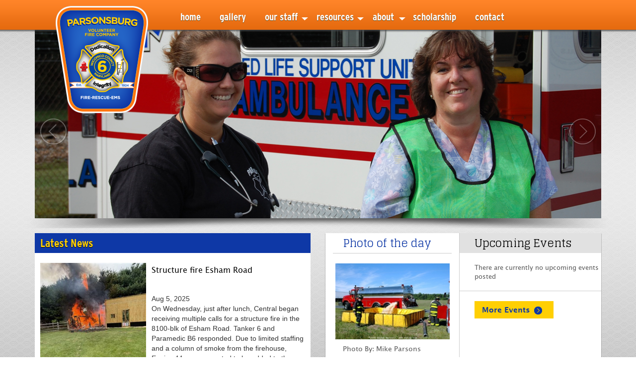

--- FILE ---
content_type: text/html;charset=UTF-8
request_url: https://parsonsburgfire.com/
body_size: 5833
content:
<!DOCTYPE HTML>
	
<html>
<head>
	
<meta http-equiv="Content-Type" content="text/html; charset=utf-8">
<title>
	Parsonsburg Volunteer Fire Company
</title>
<meta name="viewport" content="width=device-width, initial-scale=1, maximum-scale=1, user-scalable=no">   
<meta name="description" content="Parsonsburg Volunteer Fire Company" /> 
<meta name="robots" content="noindex, nofollow">
<meta name="author" content="Chief Web Design"/>
<meta name="copyright" content="Copyright (c) Chief Web Design"/>
 
<link rel="stylesheet" href="https://chiefweb.blob.core.windows.net/chiefweb/css/chief.css" rel="stylesheet" />


    <link rel="stylesheet" href="https://chiefweb.blob.core.windows.net/chiefweb/css/nobootstrap.css" rel="stylesheet" />
    <script type="text/javascript" src="https://chiefweb.blob.core.windows.net/chiefweb/js/jquery-1.9.1.min.js"></script>
    
<link rel="icon" type="image/ico" href="/resources/images/favicon.ico" /> 

<!-- main css --> 
<link href="/resources/css/style.css" rel="stylesheet" />
<link href="/resources/css/bootstrap.css" rel="stylesheet" />
<link href="/resources/fonts/fonts.css" rel="stylesheet"/> 
<link href="https://fonts.googleapis.com/css?family=Glegoo" rel='stylesheet' type='text/css'>
    
<link href="/resources/css/ctstyle.css" rel="stylesheet" />







						

<script src='https://www.google.com/recaptcha/api.js'></script>    
</head>
<body>
	<div id="mobile-nav">
    	



<div class="social-icon-block-mob">
    <a class="twitter-icon" href="#"></a>
    <a class="facebook-icon" href="#"></a>
</div> 
<ul>       


			<li class="active"><a href="/" title="Home">home</a></li>
			<li ><a href="https://parsonsburgfire.com/gallery" title="Gallery">gallery</a></li>
			<li class="parents">
				<a href="https://parsonsburgfire.com//staff/organization/fire-company"><span>our staff</span></a>
				<ul>
					<li><a href="/staff/organization/fire-company">Leadership</a></li>
					<li><a href="/profile/group/Active">Fire Company Members</a></li>
					<li><a href="/profile/group/auxiliary">Auxiliary Members</a></li>
					<li><a href="/profile/in-memory">In Memory Of</a></li>
				</ul>
			</li>
			<li class="parents">
				<a href="https://parsonsburgfire.com/page/resources"><span>resources</span></a>
				<ul>
								<li><a href="https://parsonsburgfire.com//page/employment">Employment</a></li>

					
					<li><a href="https://parsonsburgfire.com/page/knoxbox">Knox Box Program</a></li>
					<li><a href="https://parsonsburgfire.com/page/recruitment">Recruitment</a></li>
					<li><a href="https://parsonsburgfire.com/page/donate">Donate Online</a></li>
					<li><a href="https://parsonsburgfire.com/eventcalendar">Event Calendar</a></li>
					<li><a href="https://parsonsburgfire.com/incidents">Run Log</a></li>
					<li><a href="https://parsonsburgfire.com/links">Links</a></li>
				</ul>
			</li>
			<li class="parents">
				<a href="https://parsonsburgfire.com/page/aboutus"><span>about</span></a>
				<ul>

					<li><a href="https://parsonsburgfire.com/page/emergency-medical-services">EMS</a></li>
					<li><a href="https://parsonsburgfire.com/page/history">History</a></li>
					<li><a href="https://parsonsburgfire.com/apparatus">Apparatus</a></li>
					<li><a href="https://parsonsburgfire.com/page/ourlocation">Our Station</a></li>
					<li><a href="https://parsonsburgfire.com/page/dispatch">Online Radio</a></li>
					<li><a href="https://parsonsburgfire.com/page/coveragearea">Coverage Area</a></li>
					
					
				</ul>
			</li>
			<li><a href="/page/scholarship">scholarship</a></li>
			<li><a href="https://parsonsburgfire.com/page/contactus">contact</a></li>


</ul>

	</div>
	<div id="wrapper">
	    <header>
	    	<div class="container">
	        	<div class="row">
	            	<div class="col-md-3 col-sm-3">
	                	<div class="logo"><a href="/"><img src="/resources/images/logo.png" width="190" height="221" alt=""></a></div>
	                </div>
	                <div class="col-md-9 col-sm-9">
						



<div class="social-icon-block-mob">
    <a class="twitter-icon" href="#"></a>
    <a class="facebook-icon" href="#"></a>
</div>	
	                	<a href="#" class="mobile-nav-icon"></a>                          
	                    <nav>
							
<ul>       


			<li class="active"><a href="/" title="Home">home</a></li>
			<li ><a href="https://parsonsburgfire.com/gallery" title="Gallery">gallery</a></li>
			<li class="parents">
				<a href="https://parsonsburgfire.com//staff/organization/fire-company"><span>our staff</span></a>
				<ul>
					<li><a href="/staff/organization/fire-company">Leadership</a></li>
					<li><a href="/profile/group/Active">Fire Company Members</a></li>
					<li><a href="/profile/group/auxiliary">Auxiliary Members</a></li>
					<li><a href="/profile/in-memory">In Memory Of</a></li>
				</ul>
			</li>
			<li class="parents">
				<a href="https://parsonsburgfire.com/page/resources"><span>resources</span></a>
				<ul>
								<li><a href="https://parsonsburgfire.com//page/employment">Employment</a></li>

					
					<li><a href="https://parsonsburgfire.com/page/knoxbox">Knox Box Program</a></li>
					<li><a href="https://parsonsburgfire.com/page/recruitment">Recruitment</a></li>
					<li><a href="https://parsonsburgfire.com/page/donate">Donate Online</a></li>
					<li><a href="https://parsonsburgfire.com/eventcalendar">Event Calendar</a></li>
					<li><a href="https://parsonsburgfire.com/incidents">Run Log</a></li>
					<li><a href="https://parsonsburgfire.com/links">Links</a></li>
				</ul>
			</li>
			<li class="parents">
				<a href="https://parsonsburgfire.com/page/aboutus"><span>about</span></a>
				<ul>

					<li><a href="https://parsonsburgfire.com/page/emergency-medical-services">EMS</a></li>
					<li><a href="https://parsonsburgfire.com/page/history">History</a></li>
					<li><a href="https://parsonsburgfire.com/apparatus">Apparatus</a></li>
					<li><a href="https://parsonsburgfire.com/page/ourlocation">Our Station</a></li>
					<li><a href="https://parsonsburgfire.com/page/dispatch">Online Radio</a></li>
					<li><a href="https://parsonsburgfire.com/page/coveragearea">Coverage Area</a></li>
					
					
				</ul>
			</li>
			<li><a href="/page/scholarship">scholarship</a></li>
			<li><a href="https://parsonsburgfire.com/page/contactus">contact</a></li>


</ul>

	                    </nav>                                      
	                </div>
	            </div>
	        </div>
	    </header>
	    <div class="clear"></div>
		
<div id="banner-block">
	<div id="myCarousel" class="carousel slide" data-ride="carousel">
	<div class="carousel-inner">
		<div class="item">
        	<div class="slide">       	
          		<img src="/resources/images/banner/1.jpg" width="1170" height="440" alt="">
            </div>            
	        <div class="container">
	            
	        </div>
        </div>
        <div class="item">
          <div class="slide">       	
          		<img src="/resources/images/banner/2.jpg" width="1170" height="440" alt="">
            </div>
          <div class="container">
            
          </div>
        </div>
        <div class="item">
          <div class="slide">       	
          		<img src="/resources/images/banner/3.jpg" width="1170" height="440" alt="">
            </div>
          <div class="container">
            
          </div>
        </div>
        <div class="item">
          <div class="slide">       	
          		<img src="/resources/images/banner/4.jpg" width="1170" height="440" alt="">
            </div>
          <div class="container">
            
          </div>
        </div>
        <div class="item active">
          <div class="slide">       	
          		<img src="/resources/images/banner/5.jpg" width="1170" height="440" alt="">
            </div>
          <div class="container">
            
          </div>
        </div>
        <div class="item">
          <div class="slide">       	
          		<img src="/resources/images/banner/6.jpg" width="1170" height="440" alt="">
            </div>
          <div class="container">
            
          </div>
        </div>
		
		<div class="item">
          <div class="slide">       	
          		<img src="/resources/images/banner/7.jpg" width="1170" height="440" alt="">
            </div>
          <div class="container">
            
          </div>
        </div>
      </div>
      <a class="left carousel-control" href="#myCarousel" data-slide="prev">
      	<span class="prev"></span>
      </a>
      <a class="right carousel-control" href="#myCarousel" data-slide="next">
     	<span class="next"></span>
      </a>
    </div>
    </div>
				
				
				
				
				
				
				
				
				
				
				
				
				
				
				
	    <!-- center part html --> 
	    <section id="center-cont">
	    	<div class="container">
	        	<div class="row">
	            	<div class="col-md-6 col-sm-6">
	            		<div class="homev1">


	
	<div class="galleryfirst">
		<h2><span>Latest News</span></h2>
		<div class="list">
			
	
			
			<div class="item">
				
				<div class="photo">
					
						<a  href="https://parsonsburgfire.com/gallery/detail?id=54316">
							<img style='' class='' alt='' height='' width='240' src='https://chiefcdn.chiefpoint.com/content/External/parsonsburgfire//articleimages/Article_ArticleGallery_54316_04975.jpg/240' >
						</a>
					
				</div>
				<div class="summarywphoto">
					<h3><a href="https://parsonsburgfire.com/gallery/detail?id=54316">Structure fire Esham Road</a></h3>
					<div class="date">Aug 5, 2025</div>
					<span>
						On Wednesday, just after lunch, Central began receiving multiple calls for a structure fire in the 8100-blk of Esham Road. Tanker 6 and Paramedic B6 responded. Due to limited staffing and a column of smoke from the firehouse, Engine 11 was requested to be added to the box. Tanker 6 arrived on location and found a 12x12 shed fully involved with exposures. Tanker 6 accessed a dirt lane next to the residence and placed a line in service. Salisbury Truck 2 arrived and 20B (Lt. Bond) establishing the Esham Road command. Pittsville Engine 7 arrived and placed a second line in service. The crews from TR2, E7 and ET802 completed fire suppression and overhaul. ET802 and Tanker 8 supplied water to the fireground. Command placed ET703 in service and transferred E11 to Station 7 for a regional transfer. 
					</span>
				</div>
			</div>

			
				<hr />
			
			
			<div class="item">
				
				<div class="photo">
					
						<a  href="https://parsonsburgfire.com/gallery/detail?id=54315">
							<img style='' class='' alt='' height='' width='240' src='https://chiefcdn.chiefpoint.com/content/External/parsonsburgfire//articleimages/Article_ArticleGallery_54315_02439.jpg/240' >
						</a>
					
				</div>
				<div class="summarywphoto">
					<h3><a href="https://parsonsburgfire.com/gallery/detail?id=54315">Structure Fire in Salisbury</a></h3>
					<div class="date">Jul 30, 2025</div>
					<span>
						On July 31st at 19:23 hours, Central dispatched fire box 1-5, reporting a house on fire, on Camellia Road, bringing Engine Tanker 6 as the 4th due Engine. ET6 responded with a crew of 3 with the Chief. While enroute, units were reporting fire in the basement and AC1 requested the Working Fire Dispatch. Upon arrival, ET6 picked up the supply line from Engine 16 at the intersection and the crew assisted on the fireground. Units were on scene for a short time before returning back to Parsonsburg 
					</span>
				</div>
			</div>

			
				<hr />
			
			
			<div class="item">
				
				<div class="photo">
					
						<a  href="https://parsonsburgfire.com/gallery/detail?id=54231">
							<img style='' class='' alt='' height='' width='240' src='https://chiefcdn.chiefpoint.com/content/External/parsonsburgfire//articleimages/Article_ArticleGallery_54231_02692.jpg/240' >
						</a>
					
				</div>
				<div class="summarywphoto">
					<h3><a href="https://parsonsburgfire.com/gallery/detail?id=54231">Engine Tanker handles a Commerical AFA</a></h3>
					<div class="date">Jul 24, 2025</div>
					<span>
						On Friday afternoon, Engine Tanker 6 staffed with a crew of 3, were dispatched to a Commercial Fire Alarm on Shavox Road. Engine Tanker 6 and Paramedic A6 responded in less than a minute. Units arrived on location with nothing evident from all 4 sides of a one story church, Firefighter Sinclair establishing Shavox Road command. Crews investigated the alarm and found it to be a faulty detector. Situation was placed under control and units went available shortly after 
					</span>
				</div>
			</div>

			
				<hr />
			
			
			<div class="item">
				
				<div class="photo">
					
						<a  href="https://parsonsburgfire.com/gallery/detail?id=54201">
							<img style='' class='' alt='' height='' width='240' src='https://chiefcdn.chiefpoint.com/content/External/parsonsburgfire//articleimages/Article_ArticleGallery_54201_04678.jpg/240' >
						</a>
					
				</div>
				<div class="summarywphoto">
					<h3><a href="https://parsonsburgfire.com/gallery/detail?id=54201">Parsonsburg units handle an appliance fire</a></h3>
					<div class="date">Jul 21, 2025</div>
					<span>
						On July 22nd, just before 09:30, Central dispatched units to the 32000 block of Johnson Road for an appliance fire. Engine Tanker 6 responded with a crew of 4 at 09:31 hours. Engine Tanker 6 arrived on location with nothing evident from all 4 sides of a one story, single family residence, Chief 6 established the Johnson Road command. Crews found a culinary mishap contained to the oven. Tanker 6, Traffic 6, Ambulance A6, and Deputy Chief 6 also responded. Command released the units after a short time. 
					</span>
				</div>
			</div>

			
				<hr />
			
			
			<div class="item">
				
				<div class="photo">
					
						<a  href="https://parsonsburgfire.com/gallery/detail?id=54185">
							<img style='' class='' alt='' height='' width='240' src='https://chiefcdn.chiefpoint.com/content/External/parsonsburgfire//articleimages/Article_ArticleGallery_54185_01156.jpg/240' >
						</a>
					
				</div>
				<div class="summarywphoto">
					<h3><a href="https://parsonsburgfire.com/gallery/detail?id=54185">Rescue Engine, Traffic and Ambulance run Early morning MVC</a></h3>
					<div class="date">Jul 18, 2025</div>
					<span>
						Just before 04:00, Central dispatched Station 6 & Station 7 for the additional Engine for blocking for a motor vehicle accident with injuries on Westbound Ocean Gateway near Parsonsburg Road. Rescue Engine 6 with Chief and 2 and Traffic 6 with 2 responded. Paramedic B6 and Rescue 7 arrived on location to find a 2 vehicle MVC. Rescue 7 shut down the highway due to vehicles involved being on both sides of the road. Paramedic B6 transported one patient to the hospital and Willards Paramedic B8 obtained a patient refusal. Once the road was clear, Command opened the fast lane of travel. Command was terminated and all units available at 04:54 hours 
					</span>
				</div>
			</div>

			
			
		</div>
		<div class="post"></div>
	</div>

</div>


					</div>
	                <div class="col-md-6 col-sm-6 home-right">
	                    <div class="right-box cf">
                    	
	<div class="photo-day col-lg-12">
		<div class="title">Photo of the day</div>
		<div class="img-box">
			

			<a href="/cache/2048/Gallery_289_2638_20150409_0104427.jpg" id="2638" class="fancybox" title="">
				<img style='' class='' alt='Picture Of The Day' height='153' width='230' src='/cache/gallery/240/Gallery_289_2638_20150409_0104427.jpg' >
			</a>
		</div>
		
			<span>Photo By: Mike Parsons</span>
		
	</div>

                        <div class="upcoming-event cf">
                        	
<div class="upcoming-event cf">
	<div class="title">
		Upcoming Events
	</div>
	<div class="clear"></div>
	<ul>
		
			<li class="event"> 
				<span>There are currently no upcoming events posted</span>
			</li>
		                                                                                   
	</ul>
	
	<div class="last">
		<div class="more-event-btn"><a href="https://parsonsburgfire.com/eventcalendar">More Events</a></div>
	</div>
	
</div>

                        </div>
                    </div>
                    <div class="right-box cf">
                    	<div class="fire-img-box">
                    		<a href="/page/recruitment">
                   	   		<img src="/resources/images/be-firefighter.jpg" width="269" height="310" alt="">
							</a>
                        </div>
                        <div class="upcoming-event cf">
                        	
<div class="upcoming-event cf">
	<div class="title">
		Recent Alarms
	</div>
	<div class="clear"></div>
	<ul>
	
			<li class="event"> 
			
				<span>Tuesday March, 11 2025 @ 07:44</span>
			
				<p><strong>Nature:</strong> Withheld</p>
			
				<p><strong>Location:</strong> 
						5199 Airport Rd Ward Rd , MD <br/>
						
				</p>
			
			
			</li>
		
			<li class="event"> 
			
				<span>Monday March, 10 2025 @ 14:23</span>
			
				<p><strong>Nature:</strong> Withheld</p>
			
				<p><strong>Location:</strong> 
						32938 Ocean Gtwy Forest Grove Rd , MD <br/>
						
				</p>
			
			
			</li>
		
	</ul>
	<div class="clear"></div>    
	<div class="event last">
		<div class="more-info-btn"><a href="/incidents">More Info</a></div>
	</div>
</div> 
                        </div>
                    </div>
                    <div class="clear"></div>
                    <div class="live-dis-block">
                    	<div class="live-dis-bg">
                        	<div class="title">Live Dispatch</div>
                            <div class="head-phone-icon"></div>
                            <a class="listen-btn" href="/page/dispatch">listen now</a>
                        </div>
                    </div>

	                </div>
	                <div class="clear"></div>
					
<div class="col-md-12 col-sm-12">
	<div class="donation-block">
    	<div class="col-md-6 col-sm-6 cf">
        	<div class="donation-right-box cf">
        	<p>Help us to continue making a difference in our community.<br> Please makea donation to the Parsonsburg Fire Company today. </p>
        	</div>
        </div>
        <div class="col-md-6 col-sm-6">
        	<a class="donation-btn" href="https://parsonsburgfire.com/page/donate">Donation Now</a>
            <div class="visa-card-btn">
            	<a class="visa-icon" href="https://parsonsburgfire.com/page/donate"></a>
                <a class="discover-icon" href="https://parsonsburgfire.com/page/donate"></a>
                <a class="master-icon" href="https://parsonsburgfire.com/page/donate"></a>
                <a class="pay-pal-icon" href="https://parsonsburgfire.com/page/donate"></a>
            </div>
        </div>
    </div>
</div>

	                
	             </div>
	        </div>        
	    </section>
	    <div class="clear"></div>
	    
<!-- footer part html --> 
    <footer class="cf">
    	<div class="container">
        	<div class="row">
          		<div class="col-md-5 col-sm-5">
                	<div class="contact-block">Contact Us</div>
                    <div class="add-box">
                    	<p><strong>Phone :</strong> 1-410-742-2408</p>
                        <p><span>Mailing Address:</span>
                        	Parsonsburg Fire Company<br>
                           P.O. BOX 208 <br>
                           Parsonsburg, MD 21849
                        </p>
                    </div>
                    <div class="add-box">
                    	<p><strong>Fax :</strong> 1-443-260-0725</p>
                        <p><span>Shipping Address:</span>
                        	Parsonsburg Fire Company
                            33030 Old Ocean City Rd.<br>
                            Parsonsburg, MD 21849                          
                        </p>
                    </div>
                </div>
                <div class="col-md-4 col-sm-4">
                	<div class="contact-block">Site Information</div>                    
                    <div class="site-info-block">
                    	
		<div class="site-info"><span>Total Visits:</span><em> 
                    	
                    </div>
                </div>
                <div class="col-md-3 col-sm-3">
                	<div class="foot-logo-block cf">
                    	<a class="logo-chief-tech"  href="https://www.chiefbackstage.com" target="_blank"><img src="/resources/images/logo-chief-tech.png" width="190" height="75" alt=""></a>
                    </div>                    
              </div>
            </div>
        </div>
        <div id="foot-nav">
        	<div class="container cf">
                <div class="row">
                	<div class="col-md-8 col-sm-8">
                    	<ul>
                        	<li><a class="last" href="/">Home</a></li>
                            <li><a href="/gallery">Gallery</a></li>
                            <li><a href="/page/ourstaff">Membership </a></li>
                            <li><a href="/page/resources">Resources</a></li>
                            <li><a href="/page/aboutus">About us</a></li>
                            <li><a href="/guestbook">Guestbook</a></li>
                            <li><a class="last-b" href="/page/contactus">Contact us</a></li>
                        </ul>                          
                    </div>
                    <div class="col-md-4 col-sm-4">
                    	<div class="copy-right">© 2006 - 2026 Parsonsburg Fire Company. All rights reserved</div>
                    </div>
                </div>
            </div>
        </div>
   	</footer>
   <div class="clear"></div>

<script>
  (function(i,s,o,g,r,a,m){i['GoogleAnalyticsObject']=r;i[r]=i[r]||function(){
  (i[r].q=i[r].q||[]).push(arguments)},i[r].l=1*new Date();a=s.createElement(o),
  m=s.getElementsByTagName(o)[0];a.async=1;a.src=g;m.parentNode.insertBefore(a,m)
  })(window,document,'script','//www.google-analytics.com/analytics.js','ga');

  ga('create', 'UA-41208984-4', 'millsborofire.com');
  ga('send', 'pageview');

</script> 
	</div>
	

<link rel="stylesheet" href="https://chiefweb.blob.core.windows.net/chiefweb/fancybox/jquery.fancybox.css?v=2.1.4" type="text/css" media="screen" />
<script type="text/javascript" src="https://chiefweb.blob.core.windows.net/chiefweb/fancybox/jquery.fancybox.pack.js?v=2.1.4"></script>
<script type="text/javascript" src="https://chiefweb.blob.core.windows.net/chiefweb/js/jquery.masonry.min.js"></script>
<script type="text/javascript" src="https://chiefweb.blob.core.windows.net/chiefweb/js/jquery.imagesloaded.min.js"></script>
<script type="text/javascript" src="https://chiefweb.blob.core.windows.net/chiefweb/bootstrap3/js/bootstrap.min.js"></script>

<!-- HTML5 shim, for IE6-8 support of HTML5 elements -->
<!--[if lt IE 9]>
	<script type="text/javascript" src="http://chiefweb.blob.core.windows.net/chiefweb/js/html5.js"></script>
<![endif]-->


<!--[if IE]>
 	<script src="/resources/js/html5shiv.js"></script>
<![endif]-->

<!-- main script --> 
<script src="/resources/js/browser-selector.js"></script>

<!-- general script --> 
<script src="/resources/js/script.js"></script>

<script type="text/javascript">

	$(function()
	{

		var $container = $('#photos');
		$container.imagesLoaded( function()
		{
			$container.masonry({
				itemSelector : '.forPhotoAlbum'
			});
		});
		
		$(".fancybox").attr('rel', 'gallery').fancybox({
			openEffect	: 'elastic',
			closeEffect	: 'elastic',
			type : 'image',
			loop : false,
			helpers : {
	    		title : {
	    			type : 'over'
	    		}
	    	}
		});
		
		$(".galleryfancybox").attr('rel', 'gallery').fancybox({
			openEffect	: 'elastic',
			closeEffect	: 'elastic',
			type : 'image',
			loop : false,
			padding : 5,
			afterLoad:function(current, previous)
			{
				theID = $(this.element).attr('id');
				//console.log(current.href);
				//console.log('id is: '+theID);
				//console.log(previous ? previous.href : '-');
				//if (previous) {
		        //    console.info( 'Navigating: ' + (current.index > previous.index ? 'right' : 'left') );     
		        //}
				
				$.post(  
		            '/gallery/updateviews/',  
		            {id: theID, href: current.href},  
		            function(responseText){  
		            //    $("#result").html(responseText);  
		            },  
		            "html"  
		        );  
			},
			helpers : {
	    		title : {
	    			type : 'over'
	    		}
	    	}
		});

	});

</script>
---> 
<script defer src="https://static.cloudflareinsights.com/beacon.min.js/vcd15cbe7772f49c399c6a5babf22c1241717689176015" integrity="sha512-ZpsOmlRQV6y907TI0dKBHq9Md29nnaEIPlkf84rnaERnq6zvWvPUqr2ft8M1aS28oN72PdrCzSjY4U6VaAw1EQ==" data-cf-beacon='{"version":"2024.11.0","token":"7d9d3ff43afc4864b63b81a647085c6f","r":1,"server_timing":{"name":{"cfCacheStatus":true,"cfEdge":true,"cfExtPri":true,"cfL4":true,"cfOrigin":true,"cfSpeedBrain":true},"location_startswith":null}}' crossorigin="anonymous"></script>
</body>
</html> 

--- FILE ---
content_type: text/css
request_url: https://parsonsburgfire.com/resources/css/style.css
body_size: 4995
content:
@charset "utf-8";
/* CSS Document */
	
html, body, div, span, object, iframe, h1, h2, h3, h4, h5, h6, p, blockquote, pre, abbr, address, cite, code, del, dfn, em, img, ins, kbd, q, samp, small, strong, sub, sup, var, b, i, dl, dt, dd, ol, ul, li, fieldset, form, label, legend, table, caption, tbody, tfoot, thead, tr, th, td, article, aside, canvas, details, figcaption, figure, footer, header, hgroup, menu, a, nav, section, summary, time, mark, audio, video {
	margin:0 auto;
	padding:0;
	border:0;
	outline:0;
	font-size:100%;
	vertical-align:baseline;
	background:transparent;
	text-decoration:none;
	list-style:none;
	-webkit-font-smoothing: antialiased;
	-webkit-tap-highlight-color:rgba(0,0,0,0);
}

.ie8 *{ outline:none;}
img{border:none;}
html,body { -webkit-text-size-adjust:none; -webkit-text-size-adjust:none; -webkit-font-smoothing: antialiased; }

/*----- html5 tags ------*/
article, aside, canvas, details, figcaption, figure, footer, header, hgroup, menu, nav, section, summary {display: block;}

.r{float:right;}
.l{float:left;}

/*----- clearfix tags ------*/ 
.cf:before, .cf:after { content: ""; display: table; }
.cf:after { clear: both; }
.cf { zoom: 1; }
.clear { clear: both; }
.clearfix:after { content: "."; display: block; height: 0; clear: both; visibility: hidden; }
.clearfix { display: inline-block; }
* html .clearfix { height: 1%; }
.clearfix { display: block;}

/*----- default css ------*/
h1, h2, h3, h4, h5, h6{ margin-bottom:20px; font-weight:normal;}

h1{ font-size:34px;}
h2{ font-size:36px;}
h3{ font-size:30px;}
h4{ font-size:26px;}
h5{ font-size:25px;}
h6{ font-size:25px;}

input[type="text"], input[type="submit"], input[type="button"], input[type="password"], input[type="email"], textarea {-webkit-appearance: none;}
input[type="text"], input[type="password"] { outline: none; }
textarea:focus, input:focus, a, div, img { outline: none; }
.ipad input[type="radio"], .iphone input[type="radio"], .ipod input[type="radio"]{ width:13px; height:13px;}

p{ color:#5a5a5a; font-size:13px; font-family: 'lucida_granderegular',Arial, Helvetica, sans-serif; font-weight:400; line-height:22px; margin-bottom:20px;}
p a{color:#ff7610; text-decoration:none;}
p a:hover{color:#ff7610; text-decoration:underline;}
a{color:#ff7610; text-decoration:none;}
a:hover{color:#ff7610; text-decoration:underline;}

ul{ margin:20px 20px; padding:0;}
ul li{ font-family: 'lucida_grandebold'; font-size:14px; color:#1c3e6f; line-height:18px; text-decoration:none; font-weight:400; line-height:18px;}
ul li a{color:#ff7610; text-decoration:none;}
ul li a:hover{color:#ff7610; text-decoration: underline;}

body { background:url(../images/body-bg.jpg) repeat 0 0;}

/*====================== mobile navigation Part ======================*/
#mobile-nav{display:none !important; position:absolute; top:0px; right:0px; width:auto; height:auto; display:block; background:#c4c4c4; z-index:0; padding-top:40px;}
.mobile-nav-icon{ width:36px; height:23px; float:right; background:url(../images/mobile-nav-icon.png) no-repeat 0px 0px; display:none; position:absolute; z-index:10; top:20px; right:20px; }
.mobile-nav-icon:hover{ color:#ffcf03;}
#mobile-nav .social-icon-block-mob{ display:block; float:left; margin:-30px 20px 0px 0px; float:right;}
#mobile-nav .social-icon-block-mob .twitter-icon{  display:block; float:left;width:24px; height:28px; margin-right:5px;  background:url(../images/small-social-icon.png) no-repeat 0px 0px; transition:background 0.3s; -webkit-transition:background 0.3s;}
#mobile-nav .social-icon-block-mob .twitter-icon:hover{background-position:0px -29px;}
#mobile-nav .social-icon-block-mob .facebook-icon{  display:block; float:left; width:24px; height:28px; margin-right:0px; background:url(../images/small-social-icon.png) no-repeat -31px 0px; transition:background 0.3s; -webkit-transition:background 0.3s;}
#mobile-nav .social-icon-block-mob .facebook-icon:hover{background-position:-31px -29px;}

#mobile-nav ul{ margin:0px; padding:0px; display:block; }
#mobile-nav ul li{ list-style:none; display:block; float:left; width:100%; padding:5px 0px; border-bottom:1px solid #B5B5B5;}
#mobile-nav ul li a{ display:block; color:#fff; float:left; font-size:19px; font-family: 'interstatecondensedbold',Arial, Helvetica, sans-serif; font-weight:400; line-height:18px;  padding:5px 0px 5px 30px;}
#mobile-nav ul li a span{ display:block; float:left; height:auto; }
#mobile-nav ul li a em{ background: url(../images/drop-doun-icon.png) no-repeat 0px 0px; width:13px; height:6px; display:block; float:right; margin:8px 0 0 11px; }
#mobile-nav ul li a:hover ,#mobile-nav .active{ text-decoration:none; color:#ff7610;}
#mobile-nav ul li ul{ display:none; margin:10px 0px 0px 30px; float:left; border-top:1px solid #B5B5B5;}
#mobile-nav ul li ul li.last{ border:none;}
#mobile-nav ul li ul li{list-style:none; display:block; width:100%; padding:5px 0px; border-bottom:1px solid #B5B5B5;}
#mobile-nav ul li ul li a{ display:block; color:#fff; font-size:17px; font-family: 'interstatecondensedbold',Arial, Helvetica, sans-serif; font-weight:400; line-height:18px;  padding:3px 50px 3px 15px; }
#mobile-nav ul li ul li a:hover ,#mobile-nav .active{ text-decoration:none; color:#ff7610;}

/*====================== Wrapper Part ======================*/
#wrapper{ width:100%; height:auto; display:block; z-index:999;}
.container{width:1170px;}
/*====================== Header Part ======================*/
header { width:100%; height:65px; display:block; position:absolute; top:0px; z-index:10; background:url(../images/header-bg.png) repeat-x;  }
header .logo{ width:190px; height:221px; display:block; float:left; margin:10px 0px 0px 40px;}
header .logo img{width:100%; height:auto; display:block;}
header .social-icon-block{ float:right; display:block; margin-top:10px;}
header .social-icon-block .twitter-icon{ width:36px; height:42px; display:block; float:left; margin-right:10px; background:url(../images/social-icon.png) no-repeat 0px 0px; transition:background 0.3s; -webkit-transition:background 0.3s;}
header .social-icon-block .twitter-icon:hover{ background-position: 0px -44px;}
header .social-icon-block .facebook-icon{ width:36px; height:42px; display:block; float:left; margin-right:0px; background:url(../images/social-icon.png) no-repeat -46px 0px; transition:background 0.3s; -webkit-transition:background 0.3s;}
header .social-icon-block .facebook-icon:hover{background-position:-46px -44px;}

/* Navigation css*/
.mobile-nav-icon{display:none;}
header nav{ float:left; display:block; margin:20px 0px 0px 0px;}
header nav ul{ margin:0px; padding:0px; display:block;}
header nav ul li{ margin-right:10px; float:left; list-style:none; display:block; position:relative;}
header nav ul li.parents{ background: url(../images/drop-doun-icon.png) no-repeat 91% 15px; }
header nav ul li.parents:hover{ background-position:91% -28px;}
header nav ul li a{ display:block; color:#fff; font-size:20px; font-family: 'interstatecondensedbold',Arial, Helvetica, sans-serif; font-weight:400; line-height:18px; padding: 5px 28px 20px 0px; text-shadow: 0px 1px 1px rgba(98, 78, 34, 1);}
header nav ul li a:hover ,nav .active{ text-decoration:none; color:#ffcf03;}
header nav ul li ul{ display:none;}
header nav ul li:hover ul{ display:block; width:140px; padding:0px 10px 10px; margin:0px; position:absolute; top:40px; left:-20px; background:#f3781c; border-radius:0px 0px 5px 5px; }
header nav ul li:hover ul li{ list-style:none; display:block; }
header nav ul li:hover ul li a{ color:#fff; padding:5px 10px; display:block; font-size:16px; font-family: 'interstatecondensedbold',Arial, Helvetica, sans-serif; font-weight:400; line-height:18px;}
header nav ul li:hover ul li a:hover ,header .active {text-decoration:none; color:#ffcf03;}

/* Bannner css*/
#banner-block{ width:100%; display:block; margin-bottom:10px; background:url(../images/banner-shadow-bg.png) no-repeat center bottom; padding-bottom:20px;}
#banner-block .slide{ width:1140px; height:440px; display:block;}
#subpage .slide{ height:340px !important; }
#banner-block .slide img{ width:100%; height:440px; display:block;}
#banner-block .banner-title-txt{ width:auto; height:auto; text-align:left; margin-left:62px; text-transform:uppercase;}
#banner-block .banner-title-txt p{color:#fff; font-size:45px; font-family: 'interstatecondensedbold',Arial, Helvetica, sans-serif; font-weight:700; line-height:45px; margin-bottom:0px;}
.carousel-control .prev{ width:55px ; height:55px; display:block; background:url(../images/prve-icon.png) no-repeat; top:54%; left:10px; z-index:10; position:absolute;}
.carousel-control .next{ width:55px ; height:55px; display:block; background:url(../images/next-icon.png) no-repeat;  top:54%; right:10px; z-index:10; position:absolute;}

/* Bannner css*/
#center-cont{ width:100%; height:auto; display:block;}
.more-info-btn{float:left; display:block; background:#ffcf03;}
.more-info-btn a{ font-family: 'lucida_grandebold'; font-size:15px; color:#0e38a6; line-height:35px; text-decoration:none; padding:12px 40px 12px 15px; background:url(../images/info-btn-icon.png) no-repeat 100px 15px; transition:background 0.3s; -webkit-transition:background 0.3s;}
.more-info-btn a:hover{ color:#232324; text-decoration:none; background:url(../images/info-btn-icon-hover.png) no-repeat 105px 15px;}

.more-event-btn{float:left; display:block; background:#ffcf03;}
.more-event-btn a{ font-family: 'lucida_grandebold'; font-size:15px; color:#0e38a6; line-height:35px; text-decoration:none; padding:12px 48px 12px 15px; background:url(../images/info-btn-icon.png) no-repeat 120px 15px; transition:background 0.3s; -webkit-transition:background 0.3s;}
.more-event-btn a:hover{ color:#232324; text-decoration:none; background:url(../images/info-btn-icon-hover.png) no-repeat 125px 15px;}

/* left-part css*/
.left-box{ width:100%; height:auto; display:block; margin-bottom:20px; }
.left-box .title{ width:100%; height:auto; display:block; padding:0px 2%; background:#0e38a6;}
.left-box .title h3{ color:#ffcf03; font-size:23px; font-family: 'interstatecondensedbold',Arial, Helvetica, sans-serif; font-weight:700; line-height:40px; text-shadow: 0px 1px 1px rgba(0, 0, 0, 1); margin-bottom:0px;}
.left-box .contain{ width:100%; height:auto; display:block; padding:20px 2%; background:#fff;}
.left-box .contain h4{ color:#1c3e6f; font-size:16px; font-family: 'lucida_granderegular',Arial, Helvetica, sans-serif; font-weight:400; line-height:18px; margin-bottom:10px;}
.left-box .contain p{ color:#5a5a5a; font-size:14px; font-family: 'lucida_granderegular',Arial, Helvetica, sans-serif; font-weight:400; line-height:18px; }
.left-box .contain p span{ color:#5a5a5a; font-size:14px; font-family: 'lucida_granderegular',Arial, Helvetica, sans-serif; font-weight:400; line-height:18px; display:block;}
.left-box .contain .message-img-box{ width:120px; height:120px; display:block; margin-bottom:20px; margin-right:10px; float:left;}
.left-box .contain .message-img-box img{ width:100%; height:auto; display:block;}
.left-box .contain .message-cont-box{ width:375px; margin-bottom:20px; float:left; display:block;}
.left-box .contain .recent-photo-box{ width:180px;  display:block; margin-bottom:20px; margin-right:10px; float:left;}
.left-box .contain .recent-photo-box img{ width:100%; height:auto; display:block;}
.left-box .contain .last{ margin-bottom:0px;}
.left-box .contain .recent-cont-box{ width:340px; margin-bottom:20px; float:left; display:block;} 

.homev1 .list .item .summary h3 a, .homev1 .list .item .summarywphoto h3 a{
	white-space: normal;
	line-height: 28px;
	height:52px;
}

.galleryfirst{ width:100%; height:auto; display:block; margin-bottom:20px; }
.galleryfirst h2{ width:100%; height:auto; display:block; padding:0px 2%; background:#0e38a6;}
.galleryfirst h2{ color:#ffcf03; font-size:23px; font-family: 'interstatecondensedbold',Arial, Helvetica, sans-serif; font-weight:700; line-height:40px; text-shadow: 0px 1px 1px rgba(0, 0, 0, 1); margin-bottom:0px;}
.galleryfirst .list{ width:100%; height:auto; display:block; padding:20px 2%; background:#fff;}
.galleryfirst .list h3{      white-space: wrap; color:#1c3e6f; font-size:16px; font-family: 'lucida_granderegular',Arial, Helvetica, sans-serif; font-weight:400; line-height:18px; margin-bottom:10px;}
.galleryfirst .list h3 a{text-decoration: none;}
.galleryfirst .list h5 {font-size:14px;}
.galleryfirst .list p{ color:#5a5a5a; font-size:14px; font-family: 'lucida_granderegular',Arial, Helvetica, sans-serif; font-weight:400; line-height:18px; }
.galleryfirst .list p span{ color:#5a5a5a; font-size:14px; font-family: 'lucida_granderegular',Arial, Helvetica, sans-serif; font-weight:400; line-height:18px; display:block;}

.homev1 .messages{ width:100%; height:auto; display:block; margin-bottom:20px; }
.homev1 .messages h2{ width:100%; height:auto; display:block; padding:0px 2%; background:#0e38a6;}
.homev1 .messages h2{ color:#ffcf03; font-size:23px; font-family: 'interstatecondensedbold',Arial, Helvetica, sans-serif; font-weight:700; line-height:40px; text-shadow: 0px 1px 1px rgba(0, 0, 0, 1); margin-bottom:0px;}
.homev1 .messages .list{ width:100%; height:auto; display:block; padding:20px 2%; background:#fff;}
.homev1 .messages .list h3{      white-space: wrap; color:#1c3e6f; font-size:16px; font-family: 'lucida_granderegular',Arial, Helvetica, sans-serif; font-weight:400; line-height:18px; margin-bottom:10px;}
.homev1 .messages .list h3 a{text-decoration: none;}
.homev1 .messages .list h5 {font-size:14px;}
.homev1 .messages .list p{ color:#5a5a5a; font-size:14px; font-family: 'lucida_granderegular',Arial, Helvetica, sans-serif; font-weight:400; line-height:18px; }
.homev1 .messages .list p span{ color:#5a5a5a; font-size:14px; font-family: 'lucida_granderegular',Arial, Helvetica, sans-serif; font-weight:400; line-height:18px; display:block;}



/* right-part css*/
.right-box{ width:100%; height:auto; display:block; margin-bottom:20px; background:#FFF; box-shadow:0px 1px 1px rgba(0, 0, 0, 1); }
.right-box .photo-day{ border-right:1px solid #cccccc;  height:auto; display:block; float:left; padding-bottom:10px;}
.right-box .photo-day .title{ border-bottom:1px solid #cccccc; font-family: 'Glegoo',Arial, Helvetica, sans-serif; font-size:22px; color:#0e38a6; line-height:40px; margin-bottom:20px; padding:0px 20px;}
.right-box .photo-day .img-box{ width:230px; height:auto; display:block; margin-bottom:10px;}
.right-box .photo-day .img-box img{ width:100%; height:auto; display:block;}
.right-box .photo-day span{ display:block; color:#5a5a5a; font-size:14px; font-family: 'lucida_granderegular',Arial, Helvetica, sans-serif; font-weight:400; line-height:18px; margin-bottom:10px; margin-left:20px;}
.right-box .upcoming-event{margin:0 !important;  height:auto; display:block;  }
.right-box .upcoming-event .title{ width:100%; height:auto; display:block; float:left; padding:0px; background:#e1e1e1; line-height:40px; padding-left:30px;  font-family: 'Glegoo',Arial, Helvetica, sans-serif; font-size:22px; color:#000; margin-bottom:20px;}
.right-box .upcoming-event ul{ padding:0px; margin:0px; display:block;}
.right-box .upcoming-event ul .event{ border-bottom:1px solid #cccccc; display:block; padding:0px 0px 20px 30px;}
.right-box .upcoming-event .last{ border-bottom:0px solid #cccccc; display:block; padding:0px 0px 20px 30px;}
.right-box .upcoming-event ul li{ list-style:none; padding:20px 0px; margin-bottom:20px;}
.right-box .upcoming-event ul li span{color:#5a5a5a; font-size:13px; font-family: 'lucida_granderegular',Arial, Helvetica, sans-serif; font-weight:400; line-height:18px;}
.right-box .upcoming-event ul li p{color:#5a5a5a; font-size:13px; font-family: 'lucida_granderegular',Arial, Helvetica, sans-serif; font-weight:400; line-height:18px; margin-bottom:0px;}
.right-box .upcoming-event ul li p strong{ font-weight:600;}
.right-box .upcoming-event ul li a{ font-family: 'lucida_grandebold'; font-size:14px; color:#1c3e6f; line-height:20px; text-decoration:none; display:block; padding-right:5px;}
.right-box .upcoming-event ul li a:hover{ text-decoration:underline; color:#ff7610;}
.right-box .upcoming-event ul .event-last{ margin-left:25px; display:block;}
.right-box .fire-img-box{  display:block; float:left;}
.right-box .fire-img-box img{ width:100%; height:auto; display:block;}
.live-dis-block{ width:270px; height:195px; display:block; float:left; text-align:center;}
.live-dis-block .live-dis-bg{ width:180px; height:180px; display:block; text-align:center; background:url(../images/live-dispach-bg.png) no-repeat; margin:0px auto;}
.live-dis-block .live-dis-bg .title{ font-family: 'interstatecondensedbold'; font-size:24px; color:#0e38a6; line-height:24px; padding:15px 0px; display:block;}
.live-dis-block .live-dis-bg .head-phone-icon{ width:56px; height:47px; display:block; background:url(../images/head-phone.png) no-repeat; margin-bottom:15px;}
.live-dis-block .live-dis-bg .listen-btn{ width:110px; height:35px; display:block; border-radius:3px; background:#ffcf03; text-align:center; font-family: 'lucida_grandebold'; font-size:15px; color:#0e38a6; line-height:35px; text-decoration:none; text-transform:uppercase;}
.live-dis-block .live-dis-bg .listen-btn:hover{ text-decoration:none;background:#545454; color:#ffcf03;}
.local-weather-block{ width:270px; height:160px; display:block; float:right; background:#fff; margin-bottom:15px;}
.local-weather-block .weather-title{ width:100%; height:40px; display:block; background:#0e38a6; color:#ffcf03; font-size:23px; font-family: 'interstatecondensedbold',Arial, Helvetica, sans-serif; font-weight:700; line-height:40px; text-shadow: 0px 1px 1px rgba(0, 0, 0, 1); margin-bottom:0px; padding-left:20px;}
.local-weather-block .weather-cont{ width:100%; height:120px; display:block; }
.local-weather-block .weather-cont .weather-img{ float:left; width:120px; height:125px; display:block; margin-right:10px;}
.local-weather-block .weather-cont .weather-txt{ float:left; width:115px; display:block; color:#0049a5; font-size:24px; font-family: 'lucida_granderegular',Arial, Helvetica, sans-serif; font-weight:400; line-height:20px; padding-top:10px;}
.local-weather-block .weather-cont .weather-txt span{ color:#0049a5; font-size:40px; font-family: 'lucida_granderegular',Arial, Helvetica, sans-serif; font-weight:700; line-height:40px;}
.local-weather-block .weather-cont .weather-txt .forecast-btn{ width:80px; height:28px; display:block; float:left; background:url(../images/forecast-btn-bg.jpg) repeat-x; color:#0049a5; font-size:14px; margin-top:10px; line-height:25px; text-align:center; border-radius:3px; border:1px solid #a5a5a5; text-shadow: 0px 0px 1px rgba(255, 255, 255, 1); font-weight:700;}
.local-weather-block .weather-cont .weather-txt .forecast-btn:hover{ background:#a5a5a5; text-decoration:none;}

/*Home Right Part*/
.home-right .right-box .upcoming-event{width:285px;float:left;}
.home-right .right-box .fire-img-box{ width:269px; height:310px;}
.home-right .right-box .photo-day{width:270px;}

/* donation-part css*/
.donation-block{background:#505050; width:100%; height:auto; display:block; padding:20px 0px 0px 0px; margin-bottom:25px; float:left;}
.donation-block .donation-right-box{ width:100%; height:auto; display:block; float:left;}
.donation-block .donation-right-box p{ color:#fff; font-size:15px; font-family: 'lucida_granderegular',Arial, Helvetica, sans-serif; font-weight:400; line-height:18px; margin-bottom:20px;}
.donation-block .donation-btn{ background:url(../images/donation-btn-img.jpg) repeat-x; width:160px; height:45px; display:block; text-align:center; line-height:45px; color:#FFF; float:left; font-family: 'interstatecondensedbold'; font-size:23px; border-radius:5px; margin-bottom:20px; margin-right:30px;}
.donation-block .donation-btn:hover{ text-decoration:none; background:#0e328f;}
.donation-block .visa-card-btn{ width:250px; height:35px; display:block; float:left; margin-top:10px; margin-bottom:20px;}
.donation-block .visa-card-btn .visa-icon{ background:url(../images/visa-cards.png) no-repeat 0px 0px; width:45px; height:35px; display:block; float:left; margin-right:10px;}
.donation-block .visa-card-btn .discover-icon{ background:url(../images/visa-cards.png) no-repeat -54px 0px; width:45px; height:35px; display:block; float:left; margin-right:10px;}
.donation-block .visa-card-btn .master-icon{ background:url(../images/visa-cards.png) no-repeat -106px 0px; width:45px; height:35px; display:block; float:left; margin-right:10px;}
.donation-block .visa-card-btn .pay-pal-icon{ background:url(../images/visa-cards.png) no-repeat -160px 0px; width:45px; height:35px; display:block; float:left; margin-right:10px;}

/*====================== Footer Part ======================*/
footer{ background:url(../images/footer-bg.jpg) repeat; width:100%; height:auto; display:block; border-top:2px solid #ffcf03;}
footer .contact-block{ width:100%; height:auto; display:block; float:left; padding:15px 0px; margin-bottom:20px; font-family: 'interstatecondensedbold'; font-size:22px; color:#0e38a6; line-height:24px; border-bottom:1px solid #0e38a6; }
footer .add-box{ width:200px; height:auto; display:block; float:left; margin-right:20px;}
footer .add-box p{ color:#5a5a5a; font-size:13px; font-family: 'lucida_granderegular',Arial, Helvetica, sans-serif; font-weight:400; line-height:18px;}
footer .add-box p a{ text-decoration:none; color:#5a5a5a;}
footer .add-box p span{font-weight:500; margin-bottom:10px; display:block;font-family: 'lucida_grandebold',Arial, Helvetica, sans-serif; }
footer .add-box strong{ font-weight:500; font-family: 'lucida_grandebold',Arial, Helvetica, sans-serif; }
footer .site-info-block{ width:100%; height:auto; display:block; float:left;}
footer .site-info-block .site-info{ width:100%; height:auto; display:block; float:left;}
footer .site-info-block .site-info span{ width:170px; height:auto; color:#5a5a5a; font-size:13px; font-family: 'lucida_granderegular',Arial, Helvetica, sans-serif; font-weight:400; line-height:20px; text-align:right; float:left; margin-right:20px;}
footer .site-info-block .site-info em{ width:auto; height:auto; color:#5a5a5a; font-size:13px; font-family: 'lucida_granderegular',Arial, Helvetica, sans-serif; font-weight:400; line-height:20px; text-align:left; float:left; font-style:normal;}
footer .foot-logo-block{ width:100%; height:auto; display:block; float:right; margin:15px 0px;}
footer .foot-logo-block .logo-delmarva{ width:126px; height:95px; display:block; margin-bottom:10px; float:right;}
footer .foot-logo-block .logo-chief-tech{ width:190px; height:75px; display:block; float:right;}

/* footer-nav css*/
#foot-nav{ width:100%; height:auto; display:block; background:#ff7610; }
#foot-nav ul{margin:0px; padding:0px; display:block;}
#foot-nav ul li{ margin-right:0px; float:left; list-style:none; display:block; padding:15px 0px;}
#foot-nav ul li a{ color:#fff; font-size:14px; font-family: 'lucida_granderegular',Arial, Helvetica, sans-serif; font-weight:400; line-height:18px; padding: 0px 15px 0px 15px; display:block; border-right:1px solid #FFF; }
#foot-nav ul li a:hover ,#foot-nav ul li .active-a{ text-decoration:underline; }
#foot-nav ul li .last{ padding-left:0px;}
#foot-nav ul li .last-b{border-right:0px solid #FFF;}
#foot-nav .copy-right{ width:auto; height:auto; color:#fff; font-size:11px; font-family: 'lucida_granderegular',Arial, Helvetica, sans-serif; font-weight:400; line-height:18px; padding:15px 0px; float:right;}



/*======================= All Devices Responsive Css =======================*/
/*=======================  Responsive Css 641px ======================= */
@media (max-width:640px) {
.container{width:100%;}
body { background:#c4c4c4 !important; }
#wrapper{ background:url(../images/body-bg.jpg) repeat 0 0 !important; box-shadow:0 0 10px #333333; z-index:1 !important; position:absolute;}
.mobile-nav-icon{display:block;}
#mobile-nav{display:block !important; width:70%;}
header { width:100%; height:auto; }
header .logo{ width:100px; height:100px; margin:5px 0px 0px 0px;}
header .social-icon-block{ display:none;}
header nav{ display:none;}


/*Banner-css*/
#banner-block{ margin-top:60px; width:100%; height:auto; background:url(../images/banner-shadow-bg.png) no-repeat center bottom;}
#banner-block .slide{ width:100%; height:auto; display:block;}
#banner-block .slide img{ width:100%; height:auto; display:block;}
#banner-block .banner-title-txt{ margin-left:80px; margin-top:-55px;}
#banner-block .banner-title-txt p{color:#fff; font-size:20px; line-height:20px;}
.carousel-control .prev{ width:31px ; height:31px; display:block; background:url(../images/prve-icon-mob.png) no-repeat; top:50%; left:10px; z-index:10; position:absolute;}
.carousel-control .next{ width:31px ; height:31px; display:block; background:url(../images/next-icon-mob.png) no-repeat;  top:50%; right:10px; z-index:10; position:absolute;}

/*center-css*/
.left-box .contain .message-img-box{ width:100%; height:auto; display:block;}
.left-box .contain .message-cont-box{ width:100%;}
.left-box .contain .recent-photo-box{ width:100%; height:auto;}
.right-box .photo-day .img-box{ width:100%; height:auto;}
.left-box .contain .last{ margin-bottom:20px;}
.left-box .contain .recent-cont-box{ width:100%;}
.right-box .photo-day{ width:100%; border:none;}
.right-box .photo-day span{ text-align:center;}
.right-box .upcoming-event{ width:100%; padding-bottom:10px;}
.right-box .fire-img-box{ width:100%; height:auto;}
.live-dis-block{ float:none;}
.local-weather-block{ float:none;}

/*footer-css*/
footer .site-info-block .site-info span{ width:145px; font-size:12px; text-align:right; margin-right:10px;}
footer .site-info-block .site-info em{ font-size:12px; margin-bottom:5px;}
#foot-nav ul li a{ padding:0px 10px; font-size:13px;}
footer .foot-logo-block .logo-delmarva{ float:left; width:170px;}
footer .foot-logo-block .logo-chief-tech{ float:left;}
#foot-nav ul li{ width:100%; padding:5px 0px;}
#foot-nav ul li a{ border:none; padding:0px 0px;}
#foot-nav .copy-right{ margin-top:8px; border-top:1px solid #fff; font-size:12px; text-align:center; float:left; display:block; width:100%;}

}

/*=======================  Responsive Css 641px and 767px  ======================= */
@media (min-width:641px) and (max-width:767px) {
.container{width:641px;}
body { background:#c4c4c4 !important; }
#wrapper{ background:url(../images/body-bg.jpg) repeat 0 0 !important; box-shadow:0 0 10px #333333; z-index:1 !important; position:relative;}

header { width:100%; height:auto; }
header .logo{ width:100px; height:100px; margin:5px 0px 0px 0px;}
.mobile-nav-icon{display:block;}
#mobile-nav{display:block !important; width:70%;}
header nav{ display:none;}
header .social-icon-block{ display:none}

/*Banner-css*/
#banner-block{ width:100%; height:auto; background:url(../images/banner-shadow-bg.png) no-repeat center bottom;}
#banner-block .slide{ width:100%; height:auto; display:block;}
#banner-block .slide img{ width:100%; height:auto; display:block;}
#banner-block .banner-title-txt{ margin-left:115px;}
#banner-block .banner-title-txt p{color:#fff; font-size:28px; line-height:28px;}

/*center-css*/
.left-box .contain .message-img-box{ width:100%; height:auto; display:block;}
.left-box .contain .message-cont-box{ width:100%;}
.left-box .contain .recent-photo-box{ width:100%; height:auto;}
.right-box .photo-day .img-box{ width:100%; height:auto;}
.left-box .contain .last{ margin-bottom:20px;}
.left-box .contain .recent-cont-box{ width:100%;}
.right-box .photo-day{ width:100%; border:none;}
.right-box .photo-day span{ text-align:center;}
.right-box .upcoming-event{ width:100%; padding-bottom:10px;}
.right-box .fire-img-box{ width:100%; height:auto;}
.live-dis-block{ float:none;}
.local-weather-block{ float:none;}

/*footer-css*/
footer .site-info-block .site-info span{ width:170px; font-size:12px; text-align:right;}
footer .site-info-block .site-info em{ font-size:13px; margin-bottom:5px;}
#foot-nav ul li a{ padding:0px 10px; font-size:13px;}
footer .foot-logo-block .logo-delmarva{ float:left; width:150px;}
footer .foot-logo-block .logo-chief-tech{ float:left;}
#foot-nav .copy-right{ border-top:1px solid #fff; font-size:12px; text-align:center; float:left; display:block; width:100%;}
}

/*=======================  Responsive Css 768px and 1024px  ======================= */
@media (min-width:768px) and (max-width:1023px) {
.container{width:768px;}

/*Header-css*/
header { width:100%; height:auto; }
header .logo{ width:120px; height:auto; margin:5px 0px 0px 0px;}
header .social-icon-block{ margin-top:20px;}
header .social-icon-block .twitter-icon{ width:24px; height:28px; margin-right:5px;  background:url(../images/small-social-icon.png) no-repeat 0px 0px;}
header .social-icon-block .twitter-icon:hover{background-position:0px -29px;}
header .social-icon-block .facebook-icon{ width:24px; height:27px; margin-right:0px; background:url(../images/small-social-icon.png) no-repeat -31px 0px;}
header .social-icon-block .facebook-icon:hover{background-position:-31px -29px;}

/*Navigation -css*/
header nav{ float:left; display:block; margin:20px 0px 0px -50px;}
header nav ul{ margin:0px; padding:0px; display:block;}
header nav ul li{ margin-right:0px; float:left; list-style:none; display:block; position:relative;}
header nav ul li.parents{ background: url(../images/drop-doun-icon.png) no-repeat 90% 15px; }
header nav ul li.parents:hover{ background-position:90% -28px;}
header nav ul li a{font-size:15px; padding: 5px 22px 20px 0px; }
header nav ul li:hover ul li a{ padding:5px 10px; font-size:15px; }

/*Banner-css*/
#banner-block{ width:100%; height:auto; background:url(../images/banner-shadow-bg.png) no-repeat center bottom;}
#banner-block .slide{ width:100%; height:auto; display:block;}
#banner-block .slide img{ width:100%; height:auto; display:block;}
#banner-block .banner-title-txt{ margin-left:10%;}
#banner-block .banner-title-txt p{color:#fff; font-size:30px; line-height:30px; }
.carousel-control.right{}

/*center-css*/
.left-box .contain .message-cont-box{ width:200px;}
.left-box .contain .recent-photo-box{ width:100%; height:auto;}
.left-box .contain .last{ margin-bottom:20px;}
.left-box .contain .recent-cont-box{ width:100%;}
.right-box .photo-day{ width:100%; border:none;}
.right-box .photo-day span{ text-align:center;}
.right-box .upcoming-event{ width:100%; padding-bottom:10px;}
.right-box .fire-img-box{ width:100%; height:auto;}
.live-dis-block{ float:none;}
.local-weather-block{ float:none;}

/*footer-css*/
footer .site-info-block .site-info span{ width:100%; font-size:12px; text-align:left;}
footer .site-info-block .site-info em{ font-size:12px; margin-bottom:5px;}
#foot-nav ul li a{ padding:0px 5px; font-size:12px;}
#foot-nav .copy-right{ font-size:12px;}
}

/*=======================  Responsive Css 768px and 1024px  ======================= */
@media (min-width:1024px) and (max-width:1169px) {
/*Header-css*/
.container{width:1024px;}
header .logo{margin:10px 0px 0px 0px;}
header nav ul li{ margin-right:0px; float:left; list-style:none; display:block; position:relative;}
header nav ul li.parents{ background: url(../images/drop-doun-icon.png) no-repeat 91% 15px; }
header nav ul li.parents:hover{ background-position:91% -28px;}
header nav ul li a{ display:block; color:#fff; font-size:18px; font-family: 'interstatecondensedbold',Arial, Helvetica, sans-serif; font-weight:400; line-height:18px; padding: 5px 24px 20px 0px; text-shadow: 0px 1px 1px rgba(98, 78, 34, 1);}
header nav ul li a em{ width:13px; height:6px;  margin-top:0px;  position:absolute; top:10px; left:115px; }
header nav ul li a:hover ,nav .active{ text-decoration:none; color:#ffcf03;}
header nav ul li ul{ display:none;}
header nav ul li:hover ul{ display:block; width:140px; padding:0px 10px 10px; margin:0px; position:absolute; top:40px; left:-20px; background:#f3781c; border-radius:0px 0px 5px 5px; }
header nav ul li:hover ul li{ list-style:none; display:block; }
header nav ul li:hover ul li a{ color:#fff; padding:5px 10px; display:block; font-size:18px; font-family: 'interstatecondensedbold',Arial, Helvetica, sans-serif; font-weight:400; line-height:18px;}

/*Banner-css*/
#banner-block{ width:100%; height:auto; background:url(../images/banner-shadow-bg.png) no-repeat center bottom;}
#banner-block .slide{ width:100%; height:auto; display:block;}
#banner-block .slide img{ width:100%; height:auto; display:block;}
#banner-block .banner-title-txt{ margin-left:68px;}
#banner-block .banner-title-txt p{color:#fff; font-size:35px; line-height:35px; }
.carousel-control .prev{  top:60%; left:10px; }
.carousel-control .next{ top:60%; right:10px; }


/*center-css*/
.left-box .contain .message-cont-box{ width:70%;}
.left-box .contain .recent-cont-box{width:56%;}

.right-box .photo-day{ width:100%; border:none;}
.right-box .photo-day span{ text-align:center;}
.right-box .upcoming-event{ width:100%; padding-bottom:10px;}
.right-box .fire-img-box{ float:none;}
.live-dis-block{ width:auto;}

/*footer-css*/
footer .site-info-block .site-info span{ margin-right:10px; width:145px; font-size:12px;}
footer .site-info-block .site-info em{ font-size:12px;}
#foot-nav ul li a{ padding:0px 8px; font-size:13px;}
}

.sep{border-bottom:1px solid #CCCCCC;clear:both;margin-bottom:10px;}


.btn-sm a{ background:url(../images/info-btn-icon.png) no-repeat 90px 15px;}
.btn-sm a:hover{text-decoration:none; background:url(../images/info-btn-icon-hover.png) no-repeat 95px 15px;}

.btn-md a{ background:url(../images/info-btn-icon.png) no-repeat 145px 15px;}
.btn-md a:hover{text-decoration:none; background:url(../images/info-btn-icon-hover.png) no-repeat 150px 15px;}

a.more-info-btn
{
	font-family: 'lucida_grandebold';
    font-size: 15px;
    text-decoration: none;
	color:#0E38A6;
}


--- FILE ---
content_type: text/css
request_url: https://parsonsburgfire.com/resources/fonts/fonts.css
body_size: -102
content:
@charset "utf-8";
/* CSS Document */

@font-face {
    font-family: 'lucida_grandebold';
    src: url('lucida_grande_bold.eot');
    src: url('lucida_grande_bold.eot?#iefix') format('embedded-opentype'),
         url('lucida_grande_bold.woff') format('woff'),
         url('lucida_grande_bold.ttf') format('truetype'),
         url('lucida_grande_bold.svg#lucida_grandebold') format('svg');
    font-weight: normal;
    font-style: normal;
}
@font-face {
    font-family: 'lucida_granderegular';
    src: url('lucida_grande.eot');
    src: url('lucida_grande.eot?#iefix') format('embedded-opentype'),
         url('lucida_grande.woff') format('woff'),
         url('lucida_grande.ttf') format('truetype'),
         url('lucida_grande.svg#lucida_granderegular') format('svg');
    font-weight: normal;
    font-style: normal;
}
@font-face {
    font-family: 'glegooregular';
    src: url('glegoo.eot');
    src: url('glegoo.eot?#iefix') format('embedded-opentype'),
         url('glegoo.woff') format('woff'),
         url('glegoo.ttf') format('truetype'),
         url('glegoo.svg#glegooregular') format('svg');
    font-weight: normal;
    font-style: normal;
}
@font-face {
    font-family: 'interstatecondensedbold';
    src: url('interstatecondensed_bold.eot');
    src: url('interstatecondensed_bold.eot?#iefix') format('embedded-opentype'),
         url('interstatecondensed_bold.woff') format('woff'),
         url('interstatecondensed_bold.ttf') format('truetype'),
         url('interstatecondensed_bold.svg#interstatecondensedbold') format('svg');
    font-weight: normal;
    font-style: normal;
}

--- FILE ---
content_type: text/css
request_url: https://parsonsburgfire.com/resources/css/ctstyle.css
body_size: 2755
content:
.live_dispatch_iframe
{
	width:390px;
	border:none;
	height:160px;
	margin:20px auto 0 auto;
}

.pagingTabsTotals
{
	float: left;
    line-height: 14px;
    padding: 7px 0;
	color: #000;
    font-family: Arial,Helvetica,sans-serif;
    font-size: 12px;
    font-weight: normal;
    text-align: center;
    text-decoration: none;
    text-transform: none;
    width: 100%;
}
.pagingTabs ul 
{
	list-style:none;
	width:100%;
	*width:145px;
	clear:both;
	margin:0px auto;
	padding:0 0;
	text-align:center;
	height:24px;
	color:#ffffff;
	font-family:Arial, Helvetica, sans-serif;
	font-size:11px;
	text-decoration:none;
	text-align:center;
	font-weight:normal;
	text-transform:none;
	line-height:24px;
}
.pagingTabs ul li {
	display:inline-block;
	*float:left;
	margin:0 0;
	padding:0;
}
.pagingTabs ul li a
{
	background-color:#d3d3d3;
	display:block;
	border:1px solid #333;
	padding:3px 17px 3px 10px;
	color: #000000;
	font-size: 12px;
	margin: 0 5px 0 0;
	font-weight: normal;
	line-height: 16px; width:16px;  text-align: center; text-decoration: none; float:left; width:14px; }
.pagingTabs ul li a:hover { color:#ffffff; }

.pagingTabs ul li a.active {background:#fff;border:1px solid #d3d3d3; color:#000000; width:14px; }

#photos
{
	width:96%;
	margin:0 2%;
	clear:both;
}

#photos .forPhotoAlbum
{
	float: left;
	width:28.9%;
	height: auto !important;
	
	background-color:#F2F0F0;
	border:1px solid #bfc2ca;
	padding:5px 1%;
	margin:5px 1%;
}
.forPhotoAlbum p
{
	font-size:12px;
	padding:5px 0 0 0;
	display:block;
	clear:both;
}
.forPhotoAlbum img{
	width:100%;
	height: auto !important;
	margin:0px;
	padding:0px;
}
.forPhotoAlbum a
{
	color: #525252;
}
.standard-hold
{
	color: #525252;
	font-family: Arial,Helvetica,sans-serif;
    font-size: 12px;
    font-weight: normal;
    line-height: 16px;
    padding: 5px 20px 12px 10px;
    text-decoration: none;
}
.standard-hold .sep
{
	margin:10px;
	display:block;
	float:left;
}
.standard-hold .nopadding
{
	padding: 0px; 
}
.standard-hold .title
{

	color: #000000 !important;
    font-size: 16px !important;
    font-weight: bold !important;
    line-height: normal;
    margin-bottom: 15px !important;
}
.standard-hold .subtitle
{
	font-size: 12px;

	display:block;
    width: 100%;
	color: #525252;
}

.standard-hold p
{
	margin:0; padding:0 0 12px 0;
	float:none !important;
	text-align:left;
}
.standard-hold ul
{
	margin: 5px 0 0 10px;
    padding: 0 0 0 10px;
	color:#525252; 
}
.standard-hold li
{
	
	width:600px;
	clear:left;
	color:#525252; 
}
.standard-hold .inner-table
{
	margin:0;
}
.standard-hold .inner-table ul
{
	margin:0px;
}
.standard-hold .inner-table li
{
	display:block;
	width:600px;
	clear:left;
}
.standard-hold .large .inner-table li
{
	display:block;
	width:700px;
	clear:left;
}
.standard-hold .inner-table h2
{
	color: #000;
	font-size: 18px;
	font-weight: bold;
	float:none;
	line-height: 24px;
	text-align: left;
	margin-bottom:5px !important;
	text-decoration: none;
	clear:none;
}
.standard-hold .inner-table h3
{
	color: #000;
	font-size: 14px;
	font-weight: bold;
	float:none;
	line-height: 20px;
	text-align: left;
	margin-bottom:5px !important;
	text-decoration: none;
	clear:none;	
}

.standard-hold .inner-table li dt
{
	display:block;
	width:80px;
	text-align:right;
	float:left;
	font-weight:bold;
	padding:5px 5px 5px 10px;color:#000;
}
.standard-hold .inner-table li dd
{
	display:block;
	width:350px;
	text-align:left;
	float:left;
	padding:5px 5px 5px 5px;
}
.standard-hold .inner-table li dd a
{
	color:#000;
}
.standard-hold .large .inner-table  li dd
{
	display:block;
	width:510px;
	text-align:left;
	float:left;
	padding:5px 5px 5px 5px;
}
.standard-hold h3
{
	
	text-align:left; font-size:14px;
	font-weight:bold; line-height:16px;
	color: #000;
	text-decoration:none;
	margin:0 0 12px 0 !important;
}
.standard-hold h2
{
	color: #000;
	
	font-size: 20px;
	font-weight: bold;
	float:none;
	line-height: 24px;
	text-align: left;
	text-decoration: none;
	margin: 10px 10px 10px 0;
}
.standard-hold img.pull-right
{
	margin:10px 0 10px 15px;
}
.standard-hold img.pull-left
{
	margin:10px 10px 15px 0;
}
.standard-hold ul
{
	margin:0 0 0 20px;
}
.standard-hold .big_link
{
	font-size:26px;
	line-height:38px;
	text-align:center;
	padding:30px 20px 20px 20px;
	color:#920200;
	display:block;
}
.standard-hold a
{
	color:#453200;
	text-decoration:underline;
	font-weight:500;
}
.standard-hold a.button
{
	text-decoration:none;
}
.standard-hold a.btn
{
	text-decoration:none;
	color:#fff;
}
.clearfix
{
	clear:both;
}
.btnhold
{
	width:25%;
	float:left;
}
.PreviousMonthButton
{
	height: 28px;
	line-height: 28px;
	margin:0 auto;
	text-align: center;
	text-decoration: none;
	float:left;
}
.NextMonthButton {
	display:block;
	font-size: 15px;
	font-weight: normal;
	height: 28px;
	line-height: 28px;
	margin:0 auto;
	text-align: center;
	text-decoration: none;
	float:right;
}
.monthTitle {
	margin:0 auto;
	font-weight:bold;
	text-align:center;
	text-decoration:none;
	color:#525252;
	font-size:18px;
	line-height:30px;
}
.Calendar {
	width:100%;
	height:auto;
	float:left;
	margin:7px 0 0 0;
	padding:0;
	background:#0E38A6;
}
.Calendar table
{
	border-spacing:2px !important;
	border-collapse:separate;
}
.Calendar th {


	height: 30px;
	padding: 0;
	text-align: left;
	width: 14.28571428571429%;
	background:none;
	font-family:Arial, Helvetica, sans-serif;
	font-size:13px;
	font-weight:bold;
	text-align:center;
	text-decoration:none;
	color:#fff;
	line-height:30px;
	min-width:60px;
	
	/*background: none repeat scroll 0 0 #E1E1E1;
    color: #000000;
    font-family: 'Glegoo',Arial,Helvetica,sans-serif;
    font-size: 15px;
    height: auto;
    line-height: 40px;
    margin-bottom: 20px;*/
}
.Calendar td {
	vertical-align:top;
	height: 80px;
	padding: 0;
	text-align: left;
	width: 14.28571428571429%;
	background:#fff;
	min-width:60px;
}
.Calendar td .date {
	text-align:right;
	padding:4px 7px 7px 0;
	clear:both;
	float:right;
	font-family:Arial, Helvetica, sans-serif;
	font-size:11px;
	font-weight:bold;
	text-align:right;
	text-decoration:none;
	color:#000;
}
.Calendar td p {

	float:left;
	width:96px;
	padding:0 5px 5px 5px;
	font-family:Arial, Helvetica, sans-serif;
	font-size:12px;
	clear:both;
	line-height:14px;
	font-weight:normal;
	text-align:center;
	text-decoration:none;
	color:#000;
	text-align:center;
}
.Calendar td a {
	color:#33322e;
	font-family:Arial, Helvetica, sans-serif;
	font-size:12px;
	font-weight:normal;
	text-align:center;
	text-decoration:none;
	color:#000060;
	text-align:center;
}
.Calendar td a:hover {
	text-decoration:underline;
}
.Calendar td img {
	margin:10px 0 0 8px;
	width:75px;
	height:auto;
	float:left;
	border:none;
	outline:none;
}
.Calendar td img:hover {
	border:none;
	outline:none;
}
.Calendar td.preMonthDate {
	background:#E1E1E1;
	color:#000;
}
.Calendar td.preMonthDate .date, .Calendar td.NextMonthDate .date {
	background:#E1E1E1;
	color:#000;
}
.Calendar td.NextMonthDate {
	background:#E1E1E1;
	color:#000;
}
.Calendar td.SpecialDate {
	background:#fff;
}
.sep{
	width:100%;
	clear:both;
	background:#d3d3d3;
	height:1px;
	margin:12px 0 21px 0;
	padding:0;
	clear:both;
}

.faq
{
	list-style:decimal;
	margin:10px 10px 10px 30px;
	font-size:12px;
	font-weight:normal;
	text-align:left;
	line-height:16px;
	color:#525252;
	
}
.faq a
{
	color:#770101;
	font-weight:bold;
}

.faq .question
{
	font-size:14px;
	font-weight:bold;
	padding:8px 0 12px 0;
	width:100%;
	line-height:26px;
	display:block;
}
.faq .answer
{
	padding:0 0 8px 0;
	display:block;
}

/* links styles */
.links-hold
{
	padding:10px;
	font-family:'MakoRegular';
}
.links-hold a
{
	padding-top:5px;
	color:#770101;
	text-decoration:underline;
}
.links-left
{
	clear:left;
	float:left;
	width:350px;
	overflow:hidden;
	height:28px;
	line-height:22px;
}
.links-right
{
	float:left;
	width:350px;
	overflow:hidden;
	height:28px;
	line-height:22px;
}
.links-tag
{
	padding: 0 20px 10px 0;
	display: block;
	text-align:left;
	text-decoration:none;
	line-height:16px;
	padding:0 0 5px 0 !important;
	font-size:16px;
	font-weight:bold;

}

.RequiredFIelds{color:#3e3e3e; width:100%; text-align:right; margin:0 0 10px 0!important;}
.RequiredFIelds .star {float:none;width:auto; color:#8B0000;font-size:1.4em;}
.RequiredFIelds span {width:auto;float:none;display:inline;}


.floatleft
{
	float:left;
}
.floatright
{
	float:right;
}

.ForPopup
{
	
}
.popupTitle{
	background:url(../images/popupTitle.png) no-repeat 0 0;
	width:358px;
	height:36px;
	float:left;
	margin:0;
	padding:0 0 0 17px;
	color:#fff;
	font-size:18px;
	line-height:36px;
	font-family:Helvetica, Arial, "Times New Roman";
	text-decoration:none;
	font-weight:normal;
	text-shadow: 2px 2px #4b030e;
}
.popupClose{
	float:right;
	margin:10px 10px 0 0;
	display:block;
}
.popupMid
{
	width:328px;
	height:auto;
	float:left;
	margin:0;
	padding:16px 14px 0 14px;
	border-left:1px solid #95241e;
	border-right:1px solid #95241e;
	background-color:white;
	color: #515151;
    font-family: Arial,Helvetica,sans-serif;
    font-size: 12px;
    font-weight: normal;
    line-height: 16px;
}
.popupBottom
{
	background:url(../images/popupbottom.png) no-repeat 0 0;
	width:358px;
	height:13px;
	float:left;
	margin:0;
	padding:0;
}

#detailPopup
{
	display:none;
	position:fixed;
	_position:absolute; /* hack for internet explorer 6*/
	height:384px;
	width:320px;
	z-index:200;
	padding:0px;
	font-size:13px;
}
#popupClose
{
	display: block;
	float: right;
	right: -40px;
	position: absolute;
	top: -22px;
	padding: 20px;
}
#popupClose:hover
{
	cursor: hand; cursor: pointer; 
}
.eventDetails
{
	margin:0 0 10px 10px;
}
.eventDetails td
{
	padding:5px 0 0 0;
}
.eventDetails .tag
{
	font-weight:bold;
	padding-right:5px;
}
.eventDetails .value
{
	
}

.photos
{
	width:720px;
	height:auto;
	float:left;
	margin:0;
	padding:18px 10px 5px 3px;
}
img.mid 
{ 
	margin:0 0 5px 14px !important;
	float:left; 
	border: 2px solid #D5D5D5;
    border-radius: 5px 5px 5px 5px;
	padding:2px;
}
img.leftimg 
{
	float:left;
	border: 2px solid #D5D5D5;
    border-radius: 5px 5px 5px 5px;
	margin:0 0 5px 0px;
	padding:2px;
}
img.rightimg
{ 
	float:right;
	border: 2px solid #D5D5D5;
    border-radius: 5px 5px 5px 5px;
	margin:0 10px 5px 0;
	padding:2px;
}
.text-center
{
	text-align:center !important;
}

/* member styles*/
.member-hold
{
	padding:20px 20px 20px 30px;
	clear:left;
	color:#000;
	font-size: 13px;
}
.member-select-box
{
	margin:-50px 0 0 0;
	float:right;
	text-align:right;
}
.member-tag
{
	margin:0 0 6px -3px;
	text-decoration:none;
	line-height:16px;
	padding:0 0 5px 0 !important;
	font-size:15px;
	font-weight:bold;
	color:#7D4211;
}
.member-hold a
{
	text-decoration:underline;
	color:#000;
}
.member-inner-hold-left
{
	width:200px;
	float:left;
	border-right:1px solid #6f7269;
	clear:left;
	padding:5px 10px 5px 10px;
	text-align:center;height:25px;
	margin:0px;display:inline;
	overflow:hidden;
}
.member-inner-hold-middle
{
	width:200px;
	padding:5px 10px 5px 10px;
	float:left;
	border-right:1px solid #6f7269;
	text-align:center;
	margin:0px;height:25px;
	display:inline;overflow:hidden;

}
.member-inner-hold-right
{
	width:200px;
	float:left;
	padding:5px 10px 5px 10px;
	text-align:center;
	margin:0px;height:25px;
	display:inline;overflow:hidden;
}

/*weather styles*/
.weather-left
{
	float:left;
	width:340px;
	font-family:Verdana, Arial, Helvetica, sans-serif;
	font-size:12px;
}
.weather-left img
{
	float:left;
	margin:0 0px 60px 10px;
}
.weather-current-tag
{
	display: block;
	text-align:left;
	text-decoration:none;
	line-height:16px;
	padding:0 0 5px 0 !important;
	font-size:15px;
	font-weight:bold;
	
	color: #35529C;
    font-family: 'PT Sans Caption',sans-serif;
}
.weather-current-conditions
{
	padding-left:30px;
	margin-left:-20px;
	
}
.weather-right
{
	float:left;
	width:340px;
	font-family:Verdana, Arial, Helvetica, sans-serif;
	font-size:14px;
}
.weather-right-img
{
	float:left;
	width:150px;
	clear:left;
	height:120px
}
.weather-right-condition
{
	float:left;
	text-align:center;
	margin-left:-20px;
	width:200px;
	font-size:12px;
	height:120px;
	
	
}
.weather-right-condition-tag
{
	padding: 0 20px 10px 0;
	display: block;
	text-align:center;
	text-decoration:none;
	line-height:16px;
	font-size:15px;
	font-weight:bold;
	
	color: #35529C;
    font-family: 'PT Sans Caption',sans-serif;
}

.photos { width:96%; height:auto; float:left; margin:0 2%; padding:5px 10px 5px 0px; }
img.mid 
{ 
	margin:0 0 5px 24px !important;
	float:left; 
	border: 2px solid #D5D5D5;
    border-radius: 5px 5px 5px 5px;
	padding:2px;
	
}
img.leftimg 
{
	float:left;
	border: 2px solid #D5D5D5;
    border-radius: 5px 5px 5px 5px;
	margin:0 0 5px 0px;
	padding:2px;
}
img.rightimg
{ 
	float:right;
	border: 2px solid #D5D5D5;
    border-radius: 5px 5px 5px 5px;
	margin:0 10px 5px 0;
	padding:2px;
}
#divToolTip
{
	position: absolute;
	width: 250px;
	padding: 0px;
	visibility: hidden;
	z-index:1001;
	border-radius: 2em;
}
.tooltip_td1
{
	border-top: 1px solid #000;
	border-right: 1px solid #000;
	border-left: 1px solid #000;
	background-color:#162f77; 
	padding:0px;
	color:white;
	padding:5px;
	text-align:center;
	font-size:14px;
	border-top-right-radius:.5em;
	border-top-left-radius:.5em;
}
.tooltip_td2
{
	background-color:#fff;
	margin:0px;
	border: 1px solid #000;
	padding:10px;
	text-align:center;
	font-family:Verdana, Arial, Helvetica, sans-serif; 
	font-size:12px; 
	line-height:16px;
	border-bottom-right-radius:.5em;
	border-bottom-left-radius:.5em;
}
.psimg
{
	border: 2px solid #D5D5D5;
    border-radius: 5px 5px 5px 5px;
	padding:2px;
	background:white;
}



--- FILE ---
content_type: application/javascript
request_url: https://parsonsburgfire.com/resources/js/script.js
body_size: 58
content:
$(document).ready(function(){
	
//========================== Home Page ========================//

//========================== Mobile Menu Script ========================//	
    
	 var width = $(window).width();
	  if( width <= 1024 && width >= 768 ){
		  $(".mobile-nav-icon").toggle(function(){
				  $("#wrapper").animate({"margin-left":"-10%"},500);		
			  },function(){
				  $("#wrapper").animate({"margin-left":"0"},500);			
		  });
	  }
	  if( width <= 767 && width >= 320 ){
		  $(".mobile-nav-icon").toggle(function(){
			  $("#wrapper").animate({"margin-left":"-70%"},500);	
		  },function(){
			  $("#wrapper").animate({"margin-left":"0"},500);	
		  });		
	  }	

	$('.mobile-nav-icon').click(function () {
		$('body,html').animate({
			scrollTop: 0
		}, 800);
		return false;
	});
	
   
   $("#mobile-nav ul li.parents").click(function(){
		$(".mobile-nav ul li ul").slideUp();
		$(this).find("ul").stop(true,false).slideToggle();
	});
	
	/*$(".mobile-nav-icon").on('click',function(){
			if($(this).hasClass("active")){
				$(this).removeClass("active");
				$(this).next("#nav").slideUp();	
			}else{
				$(this).addClass("active")
				$(this).next("#nav").slideDown();	
			}
		});*/
//========================== And all Script ========================//
});